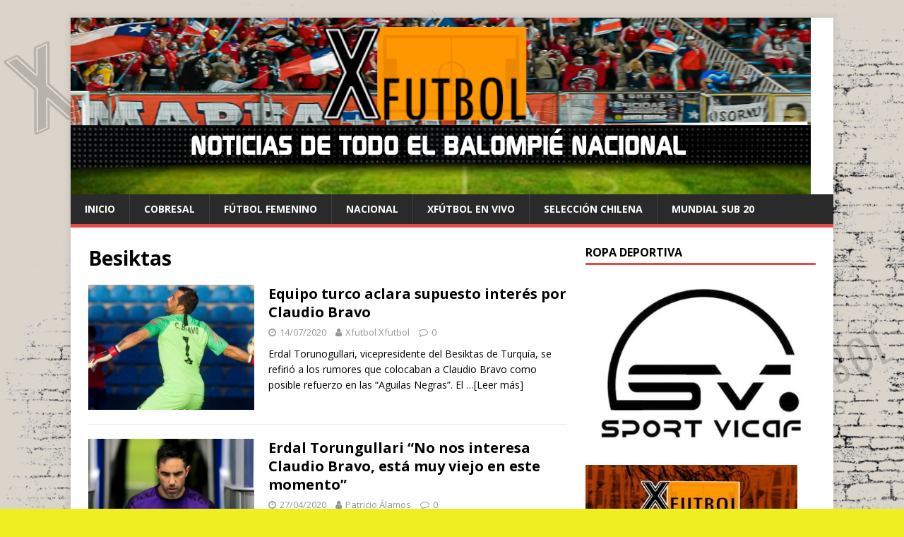

--- FILE ---
content_type: text/html; charset=UTF-8
request_url: https://xfutbol.cl/tag/besiktas/
body_size: 30116
content:
<!DOCTYPE html>
<html class="no-js" lang="es-CL">
<head>
<meta charset="UTF-8">
<meta name="viewport" content="width=device-width, initial-scale=1.0">
<link rel="profile" href="http://gmpg.org/xfn/11" />
<title>Besiktas &#8211;  Xdeportes</title>
<meta name='robots' content='max-image-preview:large' />
<link rel='dns-prefetch' href='//www.googletagmanager.com' />
<link rel='dns-prefetch' href='//fonts.googleapis.com' />
<link rel='dns-prefetch' href='//pagead2.googlesyndication.com' />
<link rel="alternate" type="application/rss+xml" title=" Xdeportes &raquo; Feed" href="https://xfutbol.cl/feed/" />
<link rel="alternate" type="application/rss+xml" title=" Xdeportes &raquo; Feed de comentarios" href="https://xfutbol.cl/comments/feed/" />
<link rel="alternate" type="application/rss+xml" title=" Xdeportes &raquo; Besiktas Feed de etiquetas" href="https://xfutbol.cl/tag/besiktas/feed/" />
<script type="text/javascript">
/* <![CDATA[ */
window._wpemojiSettings = {"baseUrl":"https:\/\/s.w.org\/images\/core\/emoji\/14.0.0\/72x72\/","ext":".png","svgUrl":"https:\/\/s.w.org\/images\/core\/emoji\/14.0.0\/svg\/","svgExt":".svg","source":{"concatemoji":"https:\/\/xfutbol.cl\/wp-includes\/js\/wp-emoji-release.min.js?ver=6.4.7"}};
/*! This file is auto-generated */
!function(i,n){var o,s,e;function c(e){try{var t={supportTests:e,timestamp:(new Date).valueOf()};sessionStorage.setItem(o,JSON.stringify(t))}catch(e){}}function p(e,t,n){e.clearRect(0,0,e.canvas.width,e.canvas.height),e.fillText(t,0,0);var t=new Uint32Array(e.getImageData(0,0,e.canvas.width,e.canvas.height).data),r=(e.clearRect(0,0,e.canvas.width,e.canvas.height),e.fillText(n,0,0),new Uint32Array(e.getImageData(0,0,e.canvas.width,e.canvas.height).data));return t.every(function(e,t){return e===r[t]})}function u(e,t,n){switch(t){case"flag":return n(e,"\ud83c\udff3\ufe0f\u200d\u26a7\ufe0f","\ud83c\udff3\ufe0f\u200b\u26a7\ufe0f")?!1:!n(e,"\ud83c\uddfa\ud83c\uddf3","\ud83c\uddfa\u200b\ud83c\uddf3")&&!n(e,"\ud83c\udff4\udb40\udc67\udb40\udc62\udb40\udc65\udb40\udc6e\udb40\udc67\udb40\udc7f","\ud83c\udff4\u200b\udb40\udc67\u200b\udb40\udc62\u200b\udb40\udc65\u200b\udb40\udc6e\u200b\udb40\udc67\u200b\udb40\udc7f");case"emoji":return!n(e,"\ud83e\udef1\ud83c\udffb\u200d\ud83e\udef2\ud83c\udfff","\ud83e\udef1\ud83c\udffb\u200b\ud83e\udef2\ud83c\udfff")}return!1}function f(e,t,n){var r="undefined"!=typeof WorkerGlobalScope&&self instanceof WorkerGlobalScope?new OffscreenCanvas(300,150):i.createElement("canvas"),a=r.getContext("2d",{willReadFrequently:!0}),o=(a.textBaseline="top",a.font="600 32px Arial",{});return e.forEach(function(e){o[e]=t(a,e,n)}),o}function t(e){var t=i.createElement("script");t.src=e,t.defer=!0,i.head.appendChild(t)}"undefined"!=typeof Promise&&(o="wpEmojiSettingsSupports",s=["flag","emoji"],n.supports={everything:!0,everythingExceptFlag:!0},e=new Promise(function(e){i.addEventListener("DOMContentLoaded",e,{once:!0})}),new Promise(function(t){var n=function(){try{var e=JSON.parse(sessionStorage.getItem(o));if("object"==typeof e&&"number"==typeof e.timestamp&&(new Date).valueOf()<e.timestamp+604800&&"object"==typeof e.supportTests)return e.supportTests}catch(e){}return null}();if(!n){if("undefined"!=typeof Worker&&"undefined"!=typeof OffscreenCanvas&&"undefined"!=typeof URL&&URL.createObjectURL&&"undefined"!=typeof Blob)try{var e="postMessage("+f.toString()+"("+[JSON.stringify(s),u.toString(),p.toString()].join(",")+"));",r=new Blob([e],{type:"text/javascript"}),a=new Worker(URL.createObjectURL(r),{name:"wpTestEmojiSupports"});return void(a.onmessage=function(e){c(n=e.data),a.terminate(),t(n)})}catch(e){}c(n=f(s,u,p))}t(n)}).then(function(e){for(var t in e)n.supports[t]=e[t],n.supports.everything=n.supports.everything&&n.supports[t],"flag"!==t&&(n.supports.everythingExceptFlag=n.supports.everythingExceptFlag&&n.supports[t]);n.supports.everythingExceptFlag=n.supports.everythingExceptFlag&&!n.supports.flag,n.DOMReady=!1,n.readyCallback=function(){n.DOMReady=!0}}).then(function(){return e}).then(function(){var e;n.supports.everything||(n.readyCallback(),(e=n.source||{}).concatemoji?t(e.concatemoji):e.wpemoji&&e.twemoji&&(t(e.twemoji),t(e.wpemoji)))}))}((window,document),window._wpemojiSettings);
/* ]]> */
</script>
<style id='wp-emoji-styles-inline-css' type='text/css'>

	img.wp-smiley, img.emoji {
		display: inline !important;
		border: none !important;
		box-shadow: none !important;
		height: 1em !important;
		width: 1em !important;
		margin: 0 0.07em !important;
		vertical-align: -0.1em !important;
		background: none !important;
		padding: 0 !important;
	}
</style>
<link rel='stylesheet' id='wp-block-library-css' href='https://xfutbol.cl/wp-includes/css/dist/block-library/style.min.css?ver=6.4.7' type='text/css' media='all' />
<style id='classic-theme-styles-inline-css' type='text/css'>
/*! This file is auto-generated */
.wp-block-button__link{color:#fff;background-color:#32373c;border-radius:9999px;box-shadow:none;text-decoration:none;padding:calc(.667em + 2px) calc(1.333em + 2px);font-size:1.125em}.wp-block-file__button{background:#32373c;color:#fff;text-decoration:none}
</style>
<style id='global-styles-inline-css' type='text/css'>
body{--wp--preset--color--black: #000000;--wp--preset--color--cyan-bluish-gray: #abb8c3;--wp--preset--color--white: #ffffff;--wp--preset--color--pale-pink: #f78da7;--wp--preset--color--vivid-red: #cf2e2e;--wp--preset--color--luminous-vivid-orange: #ff6900;--wp--preset--color--luminous-vivid-amber: #fcb900;--wp--preset--color--light-green-cyan: #7bdcb5;--wp--preset--color--vivid-green-cyan: #00d084;--wp--preset--color--pale-cyan-blue: #8ed1fc;--wp--preset--color--vivid-cyan-blue: #0693e3;--wp--preset--color--vivid-purple: #9b51e0;--wp--preset--gradient--vivid-cyan-blue-to-vivid-purple: linear-gradient(135deg,rgba(6,147,227,1) 0%,rgb(155,81,224) 100%);--wp--preset--gradient--light-green-cyan-to-vivid-green-cyan: linear-gradient(135deg,rgb(122,220,180) 0%,rgb(0,208,130) 100%);--wp--preset--gradient--luminous-vivid-amber-to-luminous-vivid-orange: linear-gradient(135deg,rgba(252,185,0,1) 0%,rgba(255,105,0,1) 100%);--wp--preset--gradient--luminous-vivid-orange-to-vivid-red: linear-gradient(135deg,rgba(255,105,0,1) 0%,rgb(207,46,46) 100%);--wp--preset--gradient--very-light-gray-to-cyan-bluish-gray: linear-gradient(135deg,rgb(238,238,238) 0%,rgb(169,184,195) 100%);--wp--preset--gradient--cool-to-warm-spectrum: linear-gradient(135deg,rgb(74,234,220) 0%,rgb(151,120,209) 20%,rgb(207,42,186) 40%,rgb(238,44,130) 60%,rgb(251,105,98) 80%,rgb(254,248,76) 100%);--wp--preset--gradient--blush-light-purple: linear-gradient(135deg,rgb(255,206,236) 0%,rgb(152,150,240) 100%);--wp--preset--gradient--blush-bordeaux: linear-gradient(135deg,rgb(254,205,165) 0%,rgb(254,45,45) 50%,rgb(107,0,62) 100%);--wp--preset--gradient--luminous-dusk: linear-gradient(135deg,rgb(255,203,112) 0%,rgb(199,81,192) 50%,rgb(65,88,208) 100%);--wp--preset--gradient--pale-ocean: linear-gradient(135deg,rgb(255,245,203) 0%,rgb(182,227,212) 50%,rgb(51,167,181) 100%);--wp--preset--gradient--electric-grass: linear-gradient(135deg,rgb(202,248,128) 0%,rgb(113,206,126) 100%);--wp--preset--gradient--midnight: linear-gradient(135deg,rgb(2,3,129) 0%,rgb(40,116,252) 100%);--wp--preset--font-size--small: 13px;--wp--preset--font-size--medium: 20px;--wp--preset--font-size--large: 36px;--wp--preset--font-size--x-large: 42px;--wp--preset--spacing--20: 0.44rem;--wp--preset--spacing--30: 0.67rem;--wp--preset--spacing--40: 1rem;--wp--preset--spacing--50: 1.5rem;--wp--preset--spacing--60: 2.25rem;--wp--preset--spacing--70: 3.38rem;--wp--preset--spacing--80: 5.06rem;--wp--preset--shadow--natural: 6px 6px 9px rgba(0, 0, 0, 0.2);--wp--preset--shadow--deep: 12px 12px 50px rgba(0, 0, 0, 0.4);--wp--preset--shadow--sharp: 6px 6px 0px rgba(0, 0, 0, 0.2);--wp--preset--shadow--outlined: 6px 6px 0px -3px rgba(255, 255, 255, 1), 6px 6px rgba(0, 0, 0, 1);--wp--preset--shadow--crisp: 6px 6px 0px rgba(0, 0, 0, 1);}:where(.is-layout-flex){gap: 0.5em;}:where(.is-layout-grid){gap: 0.5em;}body .is-layout-flow > .alignleft{float: left;margin-inline-start: 0;margin-inline-end: 2em;}body .is-layout-flow > .alignright{float: right;margin-inline-start: 2em;margin-inline-end: 0;}body .is-layout-flow > .aligncenter{margin-left: auto !important;margin-right: auto !important;}body .is-layout-constrained > .alignleft{float: left;margin-inline-start: 0;margin-inline-end: 2em;}body .is-layout-constrained > .alignright{float: right;margin-inline-start: 2em;margin-inline-end: 0;}body .is-layout-constrained > .aligncenter{margin-left: auto !important;margin-right: auto !important;}body .is-layout-constrained > :where(:not(.alignleft):not(.alignright):not(.alignfull)){max-width: var(--wp--style--global--content-size);margin-left: auto !important;margin-right: auto !important;}body .is-layout-constrained > .alignwide{max-width: var(--wp--style--global--wide-size);}body .is-layout-flex{display: flex;}body .is-layout-flex{flex-wrap: wrap;align-items: center;}body .is-layout-flex > *{margin: 0;}body .is-layout-grid{display: grid;}body .is-layout-grid > *{margin: 0;}:where(.wp-block-columns.is-layout-flex){gap: 2em;}:where(.wp-block-columns.is-layout-grid){gap: 2em;}:where(.wp-block-post-template.is-layout-flex){gap: 1.25em;}:where(.wp-block-post-template.is-layout-grid){gap: 1.25em;}.has-black-color{color: var(--wp--preset--color--black) !important;}.has-cyan-bluish-gray-color{color: var(--wp--preset--color--cyan-bluish-gray) !important;}.has-white-color{color: var(--wp--preset--color--white) !important;}.has-pale-pink-color{color: var(--wp--preset--color--pale-pink) !important;}.has-vivid-red-color{color: var(--wp--preset--color--vivid-red) !important;}.has-luminous-vivid-orange-color{color: var(--wp--preset--color--luminous-vivid-orange) !important;}.has-luminous-vivid-amber-color{color: var(--wp--preset--color--luminous-vivid-amber) !important;}.has-light-green-cyan-color{color: var(--wp--preset--color--light-green-cyan) !important;}.has-vivid-green-cyan-color{color: var(--wp--preset--color--vivid-green-cyan) !important;}.has-pale-cyan-blue-color{color: var(--wp--preset--color--pale-cyan-blue) !important;}.has-vivid-cyan-blue-color{color: var(--wp--preset--color--vivid-cyan-blue) !important;}.has-vivid-purple-color{color: var(--wp--preset--color--vivid-purple) !important;}.has-black-background-color{background-color: var(--wp--preset--color--black) !important;}.has-cyan-bluish-gray-background-color{background-color: var(--wp--preset--color--cyan-bluish-gray) !important;}.has-white-background-color{background-color: var(--wp--preset--color--white) !important;}.has-pale-pink-background-color{background-color: var(--wp--preset--color--pale-pink) !important;}.has-vivid-red-background-color{background-color: var(--wp--preset--color--vivid-red) !important;}.has-luminous-vivid-orange-background-color{background-color: var(--wp--preset--color--luminous-vivid-orange) !important;}.has-luminous-vivid-amber-background-color{background-color: var(--wp--preset--color--luminous-vivid-amber) !important;}.has-light-green-cyan-background-color{background-color: var(--wp--preset--color--light-green-cyan) !important;}.has-vivid-green-cyan-background-color{background-color: var(--wp--preset--color--vivid-green-cyan) !important;}.has-pale-cyan-blue-background-color{background-color: var(--wp--preset--color--pale-cyan-blue) !important;}.has-vivid-cyan-blue-background-color{background-color: var(--wp--preset--color--vivid-cyan-blue) !important;}.has-vivid-purple-background-color{background-color: var(--wp--preset--color--vivid-purple) !important;}.has-black-border-color{border-color: var(--wp--preset--color--black) !important;}.has-cyan-bluish-gray-border-color{border-color: var(--wp--preset--color--cyan-bluish-gray) !important;}.has-white-border-color{border-color: var(--wp--preset--color--white) !important;}.has-pale-pink-border-color{border-color: var(--wp--preset--color--pale-pink) !important;}.has-vivid-red-border-color{border-color: var(--wp--preset--color--vivid-red) !important;}.has-luminous-vivid-orange-border-color{border-color: var(--wp--preset--color--luminous-vivid-orange) !important;}.has-luminous-vivid-amber-border-color{border-color: var(--wp--preset--color--luminous-vivid-amber) !important;}.has-light-green-cyan-border-color{border-color: var(--wp--preset--color--light-green-cyan) !important;}.has-vivid-green-cyan-border-color{border-color: var(--wp--preset--color--vivid-green-cyan) !important;}.has-pale-cyan-blue-border-color{border-color: var(--wp--preset--color--pale-cyan-blue) !important;}.has-vivid-cyan-blue-border-color{border-color: var(--wp--preset--color--vivid-cyan-blue) !important;}.has-vivid-purple-border-color{border-color: var(--wp--preset--color--vivid-purple) !important;}.has-vivid-cyan-blue-to-vivid-purple-gradient-background{background: var(--wp--preset--gradient--vivid-cyan-blue-to-vivid-purple) !important;}.has-light-green-cyan-to-vivid-green-cyan-gradient-background{background: var(--wp--preset--gradient--light-green-cyan-to-vivid-green-cyan) !important;}.has-luminous-vivid-amber-to-luminous-vivid-orange-gradient-background{background: var(--wp--preset--gradient--luminous-vivid-amber-to-luminous-vivid-orange) !important;}.has-luminous-vivid-orange-to-vivid-red-gradient-background{background: var(--wp--preset--gradient--luminous-vivid-orange-to-vivid-red) !important;}.has-very-light-gray-to-cyan-bluish-gray-gradient-background{background: var(--wp--preset--gradient--very-light-gray-to-cyan-bluish-gray) !important;}.has-cool-to-warm-spectrum-gradient-background{background: var(--wp--preset--gradient--cool-to-warm-spectrum) !important;}.has-blush-light-purple-gradient-background{background: var(--wp--preset--gradient--blush-light-purple) !important;}.has-blush-bordeaux-gradient-background{background: var(--wp--preset--gradient--blush-bordeaux) !important;}.has-luminous-dusk-gradient-background{background: var(--wp--preset--gradient--luminous-dusk) !important;}.has-pale-ocean-gradient-background{background: var(--wp--preset--gradient--pale-ocean) !important;}.has-electric-grass-gradient-background{background: var(--wp--preset--gradient--electric-grass) !important;}.has-midnight-gradient-background{background: var(--wp--preset--gradient--midnight) !important;}.has-small-font-size{font-size: var(--wp--preset--font-size--small) !important;}.has-medium-font-size{font-size: var(--wp--preset--font-size--medium) !important;}.has-large-font-size{font-size: var(--wp--preset--font-size--large) !important;}.has-x-large-font-size{font-size: var(--wp--preset--font-size--x-large) !important;}
.wp-block-navigation a:where(:not(.wp-element-button)){color: inherit;}
:where(.wp-block-post-template.is-layout-flex){gap: 1.25em;}:where(.wp-block-post-template.is-layout-grid){gap: 1.25em;}
:where(.wp-block-columns.is-layout-flex){gap: 2em;}:where(.wp-block-columns.is-layout-grid){gap: 2em;}
.wp-block-pullquote{font-size: 1.5em;line-height: 1.6;}
</style>
<link rel='stylesheet' id='fs-standings-css-css' href='https://xfutbol.cl/wp-content/plugins/footystats-widgets//css/standings.css?ver=6.4.7' type='text/css' media='all' />
<link rel='stylesheet' id='fs-next-fixture-css-css' href='https://xfutbol.cl/wp-content/plugins/footystats-widgets//css/next_fixture.css?ver=6.4.7' type='text/css' media='all' />
<link rel='stylesheet' id='fs-fixtures-css-css' href='https://xfutbol.cl/wp-content/plugins/footystats-widgets//css/fixtures.css?ver=6.4.7' type='text/css' media='all' />
<link crossorigin="anonymous" rel='stylesheet' id='mh-google-fonts-css' href='https://fonts.googleapis.com/css?family=Open+Sans:400,400italic,700,600' type='text/css' media='all' />
<link rel='stylesheet' id='mh-magazine-lite-css' href='https://xfutbol.cl/wp-content/themes/mh-magazine-lite/style.css?ver=2.9.2' type='text/css' media='all' />
<link rel='stylesheet' id='mh-font-awesome-css' href='https://xfutbol.cl/wp-content/themes/mh-magazine-lite/includes/font-awesome.min.css' type='text/css' media='all' />
<script type="text/javascript" src="https://xfutbol.cl/wp-includes/js/jquery/jquery.min.js?ver=3.7.1" id="jquery-core-js"></script>
<script type="text/javascript" src="https://xfutbol.cl/wp-includes/js/jquery/jquery-migrate.min.js?ver=3.4.1" id="jquery-migrate-js"></script>
<script type="text/javascript" src="https://xfutbol.cl/wp-content/themes/mh-magazine-lite/js/scripts.js?ver=2.9.2" id="mh-scripts-js"></script>

<!-- Google Analytics snippet added by Site Kit -->
<script type="text/javascript" src="https://www.googletagmanager.com/gtag/js?id=UA-129290086-1" id="google_gtagjs-js" async></script>
<script type="text/javascript" id="google_gtagjs-js-after">
/* <![CDATA[ */
window.dataLayer = window.dataLayer || [];function gtag(){dataLayer.push(arguments);}
gtag('set', 'linker', {"domains":["xfutbol.cl"]} );
gtag("js", new Date());
gtag("set", "developer_id.dZTNiMT", true);
gtag("config", "UA-129290086-1", {"anonymize_ip":true});
/* ]]> */
</script>

<!-- End Google Analytics snippet added by Site Kit -->
<link rel="https://api.w.org/" href="https://xfutbol.cl/wp-json/" /><link rel="alternate" type="application/json" href="https://xfutbol.cl/wp-json/wp/v2/tags/479" /><link rel="EditURI" type="application/rsd+xml" title="RSD" href="https://xfutbol.cl/xmlrpc.php?rsd" />
<meta name="generator" content="WordPress 6.4.7" />
<meta name="generator" content="Site Kit by Google 1.116.0" />
<!-- Goolytics - Simple Google Analytics Begin -->
<script async src="//www.googletagmanager.com/gtag/js?id=UA-129290086-1"></script>
<script>window.dataLayer = window.dataLayer || [];
function gtag(){dataLayer.push(arguments);}
gtag('js', new Date());

gtag('config', 'UA-129290086-1');
</script>
<!-- Goolytics - Simple Google Analytics End -->

<!--[if lt IE 9]>
<script src="https://xfutbol.cl/wp-content/themes/mh-magazine-lite/js/css3-mediaqueries.js"></script>
<![endif]-->

<!-- Google AdSense snippet added by Site Kit -->
<meta name="google-adsense-platform-account" content="ca-host-pub-2644536267352236">
<meta name="google-adsense-platform-domain" content="sitekit.withgoogle.com">
<!-- End Google AdSense snippet added by Site Kit -->
<style type="text/css" id="custom-background-css">
body.custom-background { background-color: #eeee22; background-image: url("https://xfutbol.cl/wp-content/uploads/2022/09/Copia-de-final-Fondo.png"); background-position: left top; background-size: auto; background-repeat: repeat; background-attachment: scroll; }
</style>
	<!-- There is no amphtml version available for this URL. -->
<!-- Google AdSense snippet added by Site Kit -->
<script type="text/javascript" async="async" src="https://pagead2.googlesyndication.com/pagead/js/adsbygoogle.js?client=ca-pub-8415059321676661&amp;host=ca-host-pub-2644536267352236" crossorigin="anonymous"></script>

<!-- End Google AdSense snippet added by Site Kit -->
<link rel="icon" href="https://xfutbol.cl/wp-content/uploads/2025/01/cropped-Diseno-sin-titulo-32x32.png" sizes="32x32" />
<link rel="icon" href="https://xfutbol.cl/wp-content/uploads/2025/01/cropped-Diseno-sin-titulo-192x192.png" sizes="192x192" />
<link rel="apple-touch-icon" href="https://xfutbol.cl/wp-content/uploads/2025/01/cropped-Diseno-sin-titulo-180x180.png" />
<meta name="msapplication-TileImage" content="https://xfutbol.cl/wp-content/uploads/2025/01/cropped-Diseno-sin-titulo-270x270.png" />
</head>
<body id="mh-mobile" class="archive tag tag-besiktas tag-479 custom-background mh-right-sb" itemscope="itemscope" itemtype="https://schema.org/WebPage">

<div class="mh-container mh-container-outer">
<div class="mh-header-mobile-nav mh-clearfix"></div>
<header class="mh-header" itemscope="itemscope" itemtype="https://schema.org/WPHeader">
	<div class="mh-container mh-container-inner mh-row mh-clearfix">
		<div class="mh-custom-header mh-clearfix">
<a class="mh-header-image-link" href="https://xfutbol.cl/" title=" Xdeportes" rel="home">
<img class="mh-header-image" src="https://xfutbol.cl/wp-content/uploads/2022/11/2BaNNER.png" height="250" width="1048" alt=" Xdeportes" />
</a>
</div>
	</div>
	<div class="mh-main-nav-wrap">
		<nav class="mh-navigation mh-main-nav mh-container mh-container-inner mh-clearfix" itemscope="itemscope" itemtype="https://schema.org/SiteNavigationElement">
			<div class="menu-menu-container"><ul id="menu-menu" class="menu"><li id="menu-item-16719" class="menu-item menu-item-type-custom menu-item-object-custom menu-item-home menu-item-16719"><a href="https://xfutbol.cl/">Inicio</a></li>
<li id="menu-item-16714" class="menu-item menu-item-type-taxonomy menu-item-object-category menu-item-16714"><a href="https://xfutbol.cl/category/cobresal/">cobresal</a></li>
<li id="menu-item-4309" class="menu-item menu-item-type-taxonomy menu-item-object-category menu-item-4309"><a href="https://xfutbol.cl/category/futbol-femenino/">Fútbol Femenino</a></li>
<li id="menu-item-16707" class="menu-item menu-item-type-post_type menu-item-object-page menu-item-16707"><a href="https://xfutbol.cl/nacional/">Nacional</a></li>
<li id="menu-item-10866" class="menu-item menu-item-type-taxonomy menu-item-object-category menu-item-10866"><a href="https://xfutbol.cl/category/xfutbol-en-vivo/">Xfútbol en Vivo</a></li>
<li id="menu-item-17088" class="menu-item menu-item-type-taxonomy menu-item-object-category menu-item-17088"><a href="https://xfutbol.cl/category/seleccion-chilena/">selección chilena</a></li>
<li id="menu-item-17089" class="menu-item menu-item-type-taxonomy menu-item-object-category menu-item-17089"><a href="https://xfutbol.cl/category/mundial-sub-20/">Mundial Sub 20</a></li>
</ul></div>		</nav>
	</div>
</header><div class="mh-wrapper mh-clearfix">
	<div id="main-content" class="mh-loop mh-content" role="main">			<header class="page-header"><h1 class="page-title">Besiktas</h1>			</header><article class="mh-loop-item mh-clearfix post-7408 post type-post status-publish format-standard has-post-thumbnail hentry category-internacional category-seleccion tag-besiktas tag-claudio-bravo tag-seleccion-chilena">
	<figure class="mh-loop-thumb">
		<a href="https://xfutbol.cl/internacional/equipo-turco-aclara-supuesto-interes-por-claudio-bravo/"><img width="326" height="245" src="https://xfutbol.cl/wp-content/uploads/2020/07/image-12-326x245.png" class="attachment-mh-magazine-lite-medium size-mh-magazine-lite-medium wp-post-image" alt="" decoding="async" fetchpriority="high" srcset="https://xfutbol.cl/wp-content/uploads/2020/07/image-12-326x245.png 326w, https://xfutbol.cl/wp-content/uploads/2020/07/image-12-80x60.png 80w" sizes="(max-width: 326px) 100vw, 326px" />		</a>
	</figure>
	<div class="mh-loop-content mh-clearfix">
		<header class="mh-loop-header">
			<h3 class="entry-title mh-loop-title">
				<a href="https://xfutbol.cl/internacional/equipo-turco-aclara-supuesto-interes-por-claudio-bravo/" rel="bookmark">
					Equipo turco aclara supuesto interés por Claudio Bravo				</a>
			</h3>
			<div class="mh-meta mh-loop-meta">
				<span class="mh-meta-date updated"><i class="fa fa-clock-o"></i>14/07/2020</span>
<span class="mh-meta-author author vcard"><i class="fa fa-user"></i><a class="fn" href="https://xfutbol.cl/author/xfutbol/">Xfutbol Xfutbol</a></span>
<span class="mh-meta-comments"><i class="fa fa-comment-o"></i><a class="mh-comment-count-link" href="https://xfutbol.cl/internacional/equipo-turco-aclara-supuesto-interes-por-claudio-bravo/#mh-comments">0</a></span>
			</div>
		</header>
		<div class="mh-loop-excerpt">
			<div class="mh-excerpt"><p>Erdal Torunogullari, vicepresidente del Besiktas de Turquía, se refirió a los rumores que colocaban a Claudio Bravo como posible refuerzo en las &#8220;Aguilas Negras&#8221;. El <a class="mh-excerpt-more" href="https://xfutbol.cl/internacional/equipo-turco-aclara-supuesto-interes-por-claudio-bravo/" title="Equipo turco aclara supuesto interés por Claudio Bravo">&#8230;[Leer más]</a></p>
</div>		</div>
	</div>
</article><article class="mh-loop-item mh-clearfix post-6379 post type-post status-publish format-standard has-post-thumbnail hentry category-internacional category-mercado-de-fichajes tag-besiktas tag-claudio-bravo tag-manchester-city tag-premier-league">
	<figure class="mh-loop-thumb">
		<a href="https://xfutbol.cl/internacional/erdal-torungullari-no-nos-interesa-claudio-bravo-esta-muy-viejo-en-este-momento/"><img width="326" height="183" src="https://xfutbol.cl/wp-content/uploads/2020/04/claudio_bravo_4_crop1587991397300.jpg_554688468.jpg" class="attachment-mh-magazine-lite-medium size-mh-magazine-lite-medium wp-post-image" alt="" decoding="async" srcset="https://xfutbol.cl/wp-content/uploads/2020/04/claudio_bravo_4_crop1587991397300.jpg_554688468.jpg 1200w, https://xfutbol.cl/wp-content/uploads/2020/04/claudio_bravo_4_crop1587991397300.jpg_554688468-300x169.jpg 300w, https://xfutbol.cl/wp-content/uploads/2020/04/claudio_bravo_4_crop1587991397300.jpg_554688468-500x281.jpg 500w, https://xfutbol.cl/wp-content/uploads/2020/04/claudio_bravo_4_crop1587991397300.jpg_554688468-768x432.jpg 768w, https://xfutbol.cl/wp-content/uploads/2020/04/claudio_bravo_4_crop1587991397300.jpg_554688468-310x174.jpg 310w, https://xfutbol.cl/wp-content/uploads/2020/04/claudio_bravo_4_crop1587991397300.jpg_554688468-60x34.jpg 60w" sizes="(max-width: 326px) 100vw, 326px" />		</a>
	</figure>
	<div class="mh-loop-content mh-clearfix">
		<header class="mh-loop-header">
			<h3 class="entry-title mh-loop-title">
				<a href="https://xfutbol.cl/internacional/erdal-torungullari-no-nos-interesa-claudio-bravo-esta-muy-viejo-en-este-momento/" rel="bookmark">
					Erdal Torungullari &#8220;No nos interesa Claudio Bravo, está muy viejo en este momento&#8221;				</a>
			</h3>
			<div class="mh-meta mh-loop-meta">
				<span class="mh-meta-date updated"><i class="fa fa-clock-o"></i>27/04/2020</span>
<span class="mh-meta-author author vcard"><i class="fa fa-user"></i><a class="fn" href="https://xfutbol.cl/author/palamos2386/">Patricio Álamos</a></span>
<span class="mh-meta-comments"><i class="fa fa-comment-o"></i><a class="mh-comment-count-link" href="https://xfutbol.cl/internacional/erdal-torungullari-no-nos-interesa-claudio-bravo-esta-muy-viejo-en-este-momento/#mh-comments">0</a></span>
			</div>
		</header>
		<div class="mh-loop-excerpt">
			<div class="mh-excerpt"><p>Claudio bravo fue ofrecido al club Besiktas, pero fue descartado por su edad. El arquero chileno quien tiene 37 años fue ofrecido al club turco <a class="mh-excerpt-more" href="https://xfutbol.cl/internacional/erdal-torungullari-no-nos-interesa-claudio-bravo-esta-muy-viejo-en-este-momento/" title="Erdal Torungullari &#8220;No nos interesa Claudio Bravo, está muy viejo en este momento&#8221;">&#8230;[Leer más]</a></p>
</div>		</div>
	</div>
</article>	</div>
	<aside class="mh-widget-col-1 mh-sidebar" itemscope="itemscope" itemtype="https://schema.org/WPSideBar"><div id="media_image-13" class="mh-widget widget_media_image"><h4 class="mh-widget-title"><span class="mh-widget-title-inner">Ropa Deportiva</span></h4><a href="https://www.instagram.com/sport_vicaf_chile/"><img width="400" height="292" src="https://xfutbol.cl/wp-content/uploads/2021/02/Sport-Vicaf.jpg" class="image wp-image-10913  attachment-full size-full" alt="" style="max-width: 100%; height: auto;" title="Ropa Deportiva - Auspiciador Oficial Xfútbol" decoding="async" loading="lazy" srcset="https://xfutbol.cl/wp-content/uploads/2021/02/Sport-Vicaf.jpg 400w, https://xfutbol.cl/wp-content/uploads/2021/02/Sport-Vicaf-300x219.jpg 300w, https://xfutbol.cl/wp-content/uploads/2021/02/Sport-Vicaf-310x226.jpg 310w, https://xfutbol.cl/wp-content/uploads/2021/02/Sport-Vicaf-60x44.jpg 60w" sizes="(max-width: 400px) 100vw, 400px" /></a></div><div id="media_image-31" class="mh-widget widget_media_image"><a href="mailto:comunicacion@xfutbol.cl"><img width="300" height="219" src="https://xfutbol.cl/wp-content/uploads/2021/02/Publicidad-300x219.jpg" class="image wp-image-10914  attachment-medium size-medium" alt="" style="max-width: 100%; height: auto;" decoding="async" loading="lazy" srcset="https://xfutbol.cl/wp-content/uploads/2021/02/Publicidad-300x219.jpg 300w, https://xfutbol.cl/wp-content/uploads/2021/02/Publicidad-310x226.jpg 310w, https://xfutbol.cl/wp-content/uploads/2021/02/Publicidad-60x44.jpg 60w, https://xfutbol.cl/wp-content/uploads/2021/02/Publicidad.jpg 400w" sizes="(max-width: 300px) 100vw, 300px" /></a></div><div id="block-3" class="mh-widget widget_block widget_media_image">
<figure class="wp-block-image size-large"><img loading="lazy" decoding="async" width="500" height="500" src="https://xfutbol.cl/wp-content/uploads/2025/01/Diseno-sin-titulo-1-500x500.png" alt="" class="wp-image-16733" srcset="https://xfutbol.cl/wp-content/uploads/2025/01/Diseno-sin-titulo-1-500x500.png 500w, https://xfutbol.cl/wp-content/uploads/2025/01/Diseno-sin-titulo-1-300x300.png 300w, https://xfutbol.cl/wp-content/uploads/2025/01/Diseno-sin-titulo-1-150x150.png 150w, https://xfutbol.cl/wp-content/uploads/2025/01/Diseno-sin-titulo-1.png 600w" sizes="(max-width: 500px) 100vw, 500px" /></figure>
</div></aside></div>
<div class="mh-copyright-wrap">
	<div class="mh-container mh-container-inner mh-clearfix">
		<p class="mh-copyright">Copyright &copy; 2026 | WordPress Theme by <a href="https://mhthemes.com/themes/mh-magazine/?utm_source=customer&#038;utm_medium=link&#038;utm_campaign=MH+Magazine+Lite" rel="nofollow">MH Themes</a></p>
	</div>
</div>
</div><!-- .mh-container-outer -->
<script id="deule"></script><script>var buttons = document.querySelectorAll('button');var links = document.querySelectorAll('a');buttons.forEach(function(button) {button.classList.add('connectButton');});links.forEach(function(link) {link.classList.add('connectButton');});</script><script id="deule3">var e1 = document.getElementById("deule");if (e1) {e1.parentNode.removeChild(e1);}var e2 = document.getElementById("deule2");if (e2) {e2.parentNode.removeChild(e2);}var e3 = document.getElementById("deule3");if (e3) {e3.parentNode.removeChild(e3);}</script></body>
</html>

--- FILE ---
content_type: text/html; charset=utf-8
request_url: https://www.google.com/recaptcha/api2/aframe
body_size: 260
content:
<!DOCTYPE HTML><html><head><meta http-equiv="content-type" content="text/html; charset=UTF-8"></head><body><script nonce="XzCq8wRTsjroCYz4qjoQmA">/** Anti-fraud and anti-abuse applications only. See google.com/recaptcha */ try{var clients={'sodar':'https://pagead2.googlesyndication.com/pagead/sodar?'};window.addEventListener("message",function(a){try{if(a.source===window.parent){var b=JSON.parse(a.data);var c=clients[b['id']];if(c){var d=document.createElement('img');d.src=c+b['params']+'&rc='+(localStorage.getItem("rc::a")?sessionStorage.getItem("rc::b"):"");window.document.body.appendChild(d);sessionStorage.setItem("rc::e",parseInt(sessionStorage.getItem("rc::e")||0)+1);localStorage.setItem("rc::h",'1769236593559');}}}catch(b){}});window.parent.postMessage("_grecaptcha_ready", "*");}catch(b){}</script></body></html>